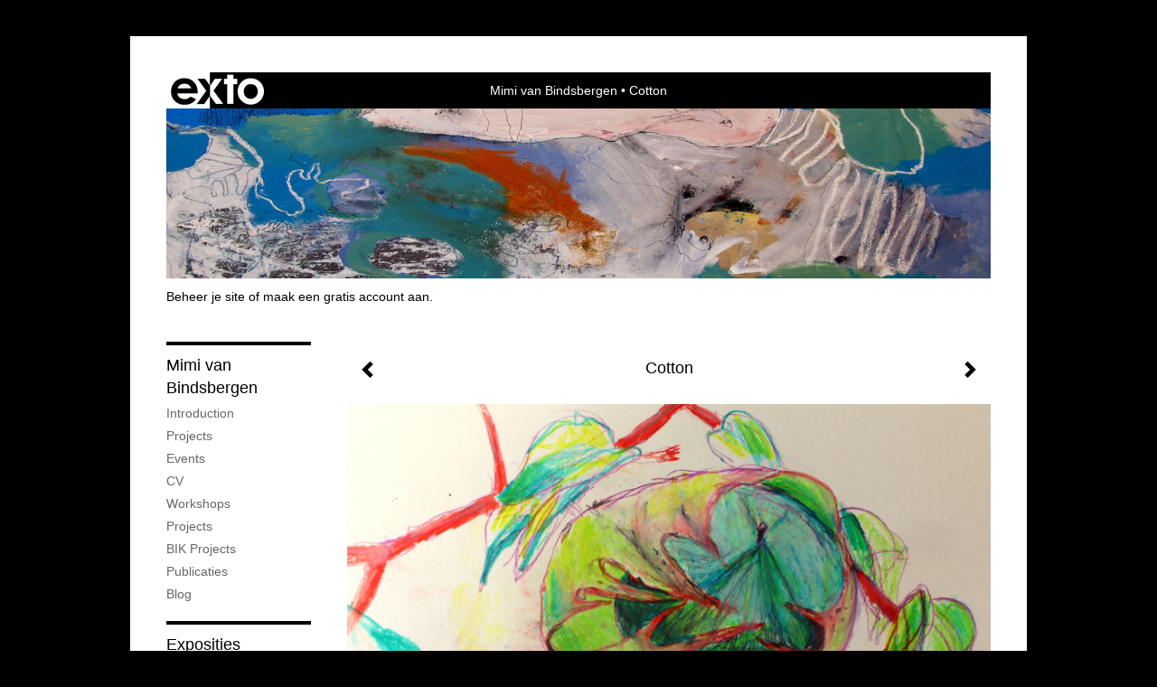

--- FILE ---
content_type: text/html
request_url: https://www.mimi-art.eu/kunstwerk/381072624_Katoen.html
body_size: 8214
content:
<!DOCTYPE html>
<html lang="nl">
	<head>
        		<meta charset="utf-8">
<!-- 		<meta http-equiv="X-UA-Compatible" content="IE=edge"> -->
		<meta name="viewport" content="width=device-width, initial-scale=1">
		<meta name="description" content=""/>

		<meta property="og:description" content=""/>
		<meta property="og:title" content="Cotton"/>
		<meta property="og:url" content="https://www.mimi-art.eu/kunstwerk/381072624_Katoen.html"/>
		<meta property="og:type" content="website" />


        <script type="text/javascript" src="https://da585e4b0722.eu-west-1.sdk.awswaf.com/da585e4b0722/bd489623ccdd/challenge.js" defer></script>

        <style>
			.force-upcase {
				text-transform: none !important;
			}
		</style>
		<!-- The above 3 meta tags *must* come first in the head; any other head content must come *after* these tags -->
		<title>Mimi van Bindsbergen - Cotton</title>

		<!-- jQuery (necessary for Bootstrap's JavaScript plugins) -->
		<script src="//ajax.googleapis.com/ajax/libs/jquery/1.11.2/jquery.min.js"></script>

		<link rel="stylesheet" type="text/css" href="//dqr09d53641yh.cloudfront.net/css/22281-1769334069.css" />
		<!-- <link rel="stylesheet/less" type="text/css" href="assets/exto.themes.less" /> -->
		<!-- HTML5 shim and Respond.js for IE8 support of HTML5 elements and media queries -->
		<!-- WARNING: Respond.js doesn't work if you view the page via file:// -->
		<!--[if lt IE 9]>
			<script src="https://oss.maxcdn.com/html5shiv/3.7.2/html5shiv.min.js"></script>
			<script src="https://oss.maxcdn.com/respond/1.4.2/respond.min.js"></script>
		<![endif]-->
		<script src="//www.google.com/recaptcha/api.js"></script>
				        
        
        
		<meta property="fb:app_id" content="200441346661022" />

        			<meta property="og:image" content="https://d2w1s6o7rqhcfl.cloudfront.net/22281-o-381072625.jpg"/>
			<meta property="og:image:alt" content=""/>
                        
		<style>
			.index-image {
				float: right;
				padding: 20px 0px 20px 20px;
			}
			.ck-content img {
				 display: inline;
			 }
			img {
				image-orientation: from-image;
			}
		</style>
		
		<script type="text/javascript">

			var _gaq = _gaq || [];
			_gaq.push(['_setAccount', 'UA-54784-13']);
            _gaq.push(['_gat._anonymizeIp']);
            _gaq.push(['_trackPageview']);

            
			(function() {
				var ga = document.createElement('script'); ga.type = 'text/javascript'; ga.async = true;
				ga.src = ('https:' == document.location.protocol ? 'https://ssl' : 'http://www') + '.google-analytics.com/ga.js';
				var s = document.getElementsByTagName('script')[0]; s.parentNode.insertBefore(ga, s);
			})();
		</script>

		

	</head>
	<body class="layout--zoom layout--banner -mobile   layout--boxed layout--vertical theme--contrast" ondragstart="return false" onselectstart="return false" oncontextmenu="alert('Deze afbeelding is auteursrechtelijk beschermd en mag niet zonder toestemming worden gebruikt. This image is copyrighted and may not be used without permission.'); return false;" >

		<div class="page">

			<header class="header" role="banner">
				<div class="header-title">
                    						<a href="http://www.exto.nl" class="header-logo ir ">exto | kunst, kunstenaars, galeries en exposities</a>
                                        						<h1 class="header-artist force-upcase"><a href="/">Mimi van Bindsbergen</a></h1>
						<h2 class="header-id force-upcase">Cotton</h2>
                    				</div>
                					<img draggable="false" class="header-banner" src="//d2w1s6o7rqhcfl.cloudfront.net/22281-header.jpg" alt="Mimi van Bindsbergen"/>
                				<p class="header-authentication">
                                                                        <span class="member_banner">
                                        <a target="_top" href="https://www.exto.nl/login.html">Beheer je site</a> of <a target="_top" href="https://www.exto.nl/help/meer_informatie.html">maak een gratis account aan</a>.
                                    </span>
                                            				</p>
			</header>
	  	
			<nav class="navigation navbar navbar-fixed-top">
				<div class="container-fluid">
					<!-- Brand and toggle get grouped for better mobile display -->
					<div class="navbar-header">
						<button type="button" class="navbar-toggle collapsed" data-toggle="collapse" data-target="#bs-example-navbar-collapse-1">
							<span class="sr-only">Toggle navigation</span>
							<span class="icon-bar"></span>
							<span class="icon-bar"></span>
							<span class="icon-bar"></span>
						</button>
						<a class="navbar-brand" href="/">Mimi van Bindsbergen - Cotton</a>
					</div>
			
					<div class="collapse navbar-collapse" id="bs-example-navbar-collapse-1">

						<!-- Horizontal menu -->
						<ul class="nav navbar-nav">

<li class="dropdown">
<a href="/" class="dropdown-toggle" data-toggle="dropdown" role="button" aria-expanded="false">Mimi van Bindsbergen <span class="caret"></span></a>

<ul class="dropdown-menu dropdown-menu--mega" role="menu">
<li>
<a href="/index/14314511_Introduction.html">
Introduction
</a>
</li>
<li>
<a href="/index/521944936_Projects.html">
Projects
</a>
</li>
<li>
<a href="/index/521950079_Events.html">
Events
</a>
</li>
<li>
<a href="/index/14324091_CV.html">
CV
</a>
</li>
<li>
<a href="/index/208450501_Workshops.html">
Workshops
</a>
</li>
<li>
<a href="/index/15360440_Projects.html">
Projects
</a>
</li>
<li>
<a href="/index/14354040_BIK+Projects.html">
BIK Projects
</a>
</li>
<li>
<a href="/publicaties.html">
publicaties
</a>
</li>
<li>
<a href="/blog.html">
blog
</a>
</li>
</ul>
</li>
<li class="dropdown">
<a href="/exposities.html" class="dropdown-toggle" data-toggle="dropdown" role="button" aria-expanded="false">Exposities <span class="caret"></span></a>

<ul class="dropdown-menu" role="menu">
<li>
<a href="/exposities.html">
overzicht
</a>
</li>
</ul>
</li>
<li class="dropdown">
<a href="/kunstwerken.html" class="dropdown-toggle" data-toggle="dropdown" role="button" aria-expanded="false">Galerie <span class="caret"></span></a>

<ul class="dropdown-menu dropdown-menu--mega" role="menu">
<li>
<a href="/kunstwerken.html">
overzicht
</a>
</li>
<li>
<a href="/kunstwerken/500982718_Paintings+2025.html">
Paintings 2025
</a>
</li>
<li>
<a href="/kunstwerken/467658845_Paintings+2024.html">
Paintings 2024
</a>
</li>
<li>
<a href="/kunstwerken/467621810_Paintings+2022-2023.html">
Paintings 2022-2023
</a>
</li>
<li>
<a href="/kunstwerken/467825172_Paintings+2020-2021.html">
Paintings 2020-2021
</a>
</li>
<li>
<a href="/kunstwerken/274149301_Paintings+2018-2019.html">
Paintings 2018-2019
</a>
</li>
<li>
<a href="/kunstwerken/132534635_Forest+mood.html">
Forest mood
</a>
</li>
<li>
<a href="/kunstwerken/416307464_Photopolymeer.html">
Photopolymeer
</a>
</li>
<li>
<a href="/kunstwerken/15360253_Etchings.html">
Etchings
</a>
</li>
<li>
<a href="/kunstwerken/387168243_Ecoprint.html">
Ecoprint
</a>
</li>
<li class="active">
<a href="/kunstwerken/381072675_Sketchbook.html">
Sketchbook
</a>
</li>
<li>
<a href="/kunstwerken/167045730_Stills.html">
Stills
</a>
</li>
<li>
<a href="/kunstwerken/14314500_Modeldrawings.html">
Modeldrawings
</a>
</li>
<li>
<a href="/kunstwerken/257470085_The+old+man.html">
The old man
</a>
</li>
<li>
<a href="/kunstwerken/20635993_Terra+II.html">
Terra II
</a>
</li>
<li>
<a href="/kunstwerken/13920802_Terra.html">
Terra
</a>
</li>
<li>
<a href="/kunstwerken/15358187_Drawings.html">
Drawings
</a>
</li>
</ul>
</li>
<li class="dropdown">
<a href="/kunstkaarten.html" class="dropdown-toggle" data-toggle="dropdown" role="button" aria-expanded="false">Online winkel <span class="caret"></span></a>

<ul class="dropdown-menu" role="menu">
<li>
<a href="/kunstkaarten.html">
kunstkaart versturen
</a>
</li>
</ul>
</li>
<li class="dropdown">
<a href="/links.html" class="dropdown-toggle" data-toggle="dropdown" role="button" aria-expanded="false">Links <span class="caret"></span></a>

<ul class="dropdown-menu" role="menu">
<li>
<a href="/links.html">
interessante links
</a>
</li>
</ul>
</li>
<li class="dropdown">
<a href="/reageer/site/0.html" class="dropdown-toggle" data-toggle="dropdown" role="button" aria-expanded="false">Contact <span class="caret"></span></a>

<ul class="dropdown-menu" role="menu">
<li>
<a href="/nieuwsbrief.html">
nieuwsbrief
</a>
</li>
<li>
<a href="/reageer/site/0.html">
reageer
</a>
</li>
<li>
<a href="/privacy.html">
privacyverklaring
</a>
</li>
</ul>
</li></ul>						
						
						<p class="navigation-authentication">
                            
                                                                    <span class="member_banner">
                                        <a target="_top" href="https://www.exto.nl/login.html">Beheer je site</a> of <a target="_top" href="https://www.exto.nl/help/meer_informatie.html">maak een gratis account aan</a>.
                                    </span>
                                                        						</p>
					</div><!-- /.navbar-collapse -->

                    				</div><!-- /.container-fluid -->
			</nav>
	  	
			<div class="content" role="main">

                					<img draggable="false" class="content-banner" src="//d2w1s6o7rqhcfl.cloudfront.net/22281-header.jpg" alt=""/>
                			
				<!-- START ARTWORK -->		  	
<section class="section" id="section-artwork-landscape">
	<div class="artwork">
		<header class="artwork-heading">
			<h2>Cotton</h2>
		</header>

        
			<!-- Zoomoptie gebruiken -->
			<img draggable="false" class="artwork-image artwork-image--zoom" src="//d2w1s6o7rqhcfl.cloudfront.net/22281-o-381072625.jpg" alt="Cotton" />

			<script>
				$( document ).ready(function() {
					var $artwork = $('.artwork-image--zoom');
					var pswp = $('.pswp')[0];

					var items = [
						{
							src: '//d2w1s6o7rqhcfl.cloudfront.net/22281-orig-381072625.jpg',
							w: 3077,
							h: 2162,
							title: 'Cotton'
						},


						
							
								{
									src: '//d2w1s6o7rqhcfl.cloudfront.net/22281-orig-514492631.jpg',
									w: 3707,
									h: 2615,
									title: 'In de tuin I'
								},

							
						
							
								{
									src: '//d2w1s6o7rqhcfl.cloudfront.net/22281-orig-514492834.jpg',
									w: 2279,
									h: 3300,
									title: 'In de tuin II'
								},

							
						
							
								{
									src: '//d2w1s6o7rqhcfl.cloudfront.net/22281-orig-514492888.jpg',
									w: 3880,
									h: 2729,
									title: 'In de tuin III'
								},

							
						
							
								{
									src: '//d2w1s6o7rqhcfl.cloudfront.net/22281-orig-514493337.jpg',
									w: 2947,
									h: 3106,
									title: 'No Title I'
								},

							
						
							
								{
									src: '//d2w1s6o7rqhcfl.cloudfront.net/22281-orig-514493379.jpg',
									w: 2930,
									h: 2992,
									title: 'No Title II'
								},

							
						
							
								{
									src: '//d2w1s6o7rqhcfl.cloudfront.net/22281-orig-514544678.jpg',
									w: 2382,
									h: 2388,
									title: 'Tree and Rock'
								},

							
						
							
								{
									src: '//d2w1s6o7rqhcfl.cloudfront.net/22281-orig-514544594.jpg',
									w: 2298,
									h: 2304,
									title: 'Tree and Rock II'
								},

							
						
							
								{
									src: '//d2w1s6o7rqhcfl.cloudfront.net/22281-orig-381072683.jpg',
									w: 3034,
									h: 2124,
									title: 'Entangled'
								},

							
						
							
								{
									src: '//d2w1s6o7rqhcfl.cloudfront.net/22281-orig-381072768.jpg',
									w: 2948,
									h: 2049,
									title: 'Entangled II'
								},

							
						
							
								{
									src: '//d2w1s6o7rqhcfl.cloudfront.net/22281-orig-381073388.jpg',
									w: 1859,
									h: 2783,
									title: 'Face'
								},

							
						
							
								{
									src: '//d2w1s6o7rqhcfl.cloudfront.net/22281-orig-381073196.jpg',
									w: 2759,
									h: 2890,
									title: 'Floating'
								},

							
						
							
								{
									src: '//d2w1s6o7rqhcfl.cloudfront.net/22281-orig-381073202.jpg',
									w: 2753,
									h: 2846,
									title: 'Floating II'
								},

							
						
							
								{
									src: '//d2w1s6o7rqhcfl.cloudfront.net/22281-orig-381073210.jpg',
									w: 2862,
									h: 2760,
									title: 'Floating III'
								},

							
						
							
								{
									src: '//d2w1s6o7rqhcfl.cloudfront.net/22281-orig-381073293.jpg',
									w: 2656,
									h: 2636,
									title: 'Floating IV'
								},

							
						
							
								{
									src: '//d2w1s6o7rqhcfl.cloudfront.net/22281-orig-381073301.jpg',
									w: 2505,
									h: 2545,
									title: 'Floating V'
								},

							
						
							
								{
									src: '//d2w1s6o7rqhcfl.cloudfront.net/22281-orig-381073400.jpg',
									w: 2651,
									h: 2664,
									title: 'Something Lures'
								},

							
						
							
								{
									src: '//d2w1s6o7rqhcfl.cloudfront.net/22281-orig-381072647.jpg',
									w: 3546,
									h: 2431,
									title: 'Kadushi'
								},

							
						
							
						
							
								{
									src: '//d2w1s6o7rqhcfl.cloudfront.net/22281-orig-381072615.jpg',
									w: 3654,
									h: 2485,
									title: 'Moringa'
								},

							
						
							
								{
									src: '//d2w1s6o7rqhcfl.cloudfront.net/22281-orig-381072653.jpg',
									w: 4489,
									h: 1483,
									title: 'Moringa II'
								},

							
						
							
								{
									src: '//d2w1s6o7rqhcfl.cloudfront.net/22281-orig-381072607.jpg',
									w: 3384,
									h: 2388,
									title: 'Noni'
								},

							
						
							
								{
									src: '//d2w1s6o7rqhcfl.cloudfront.net/22281-orig-381072637.jpg',
									w: 2722,
									h: 1908,
									title: 'Zeedruifblad'
								},

							
						
					];

					$artwork.on( "click", function() {
						event.preventDefault();

						var options = {
							index: 0,
							bgOpacity: 0.7,
							showHideOpacity: true,
							shareEl: false
						};

						var lightBox = new PhotoSwipe(pswp, PhotoSwipeUI_Default, items, options);
						lightBox.init();
					});
				});
			</script>

        		
		<p class="artwork-description">

            <style>
                .video-container iframe, .video-container object, .video-container embed {
                    width: calc(100vw - 30px);
                    height: calc((100vw - 30px) * .5625);
                    max-width: 560px;
                    max-height: calc(560px * .5625);
                }
            </style>

            				<span>
					15 x 21 cm, © 2022,
					prijs op aanvraag<br/>Tweedimensionaal | Tekenkunst | Stift / Krijt / Potlood<br/>
				</span>
                        
		</p>

        
        			<a href="/kunstwerk/381072614_next.html" class="artwork-option artwork-next" data-toggle="tooltip" data-placement="top" title="Volgende">
				<span class="glyphicon glyphicon-chevron-right" aria-hidden="true"></span>
			</a>
        
        			<a href="/kunstwerk/381072646_prev.html" class="artwork-option artwork-previous" data-toggle="tooltip" data-placement="top" title="Vorige">
				<span class="glyphicon glyphicon-chevron-left" aria-hidden="true"></span>
			</a>
        
		<a href="/reageer/object/381072624.html" class="artwork-option artwork-reply" data-toggle="tooltip" data-placement="top" title="Reageren">
			<span class="glyphicon glyphicon-comment" aria-hidden="true"></span>
		</a>

        
		

		
			<div class="artwork-send-artcard">
				<a href="https://www.exto.nl/kunstkaart/afmeting/381072624_ansichtkaart.html">
					Stuur als kunstkaart&nbsp;&nbsp;&nbsp;
					<span class="artcard-price">Vanaf &euro; 2,95 excl. porto</span>&nbsp;&nbsp;
					<span class="glyphicon glyphicon-arrow-right"></span>
				</a>
			</div>

        		
	</div>
	
	<div class="artwork-description-extra">
			</div>

    		
		<div class="gallery-nav">

            	
				<div class="gallery-nav-cell"><a class="gallery-nav-link" href="/kunstwerk/514492630_In+de+tuin+I.html"><img src="//d2w1s6o7rqhcfl.cloudfront.net/75x75xN_22281-o-514492631.jpg" alt="" title=""  ></a></div>

            	
				<div class="gallery-nav-cell"><a class="gallery-nav-link" href="/kunstwerk/514492833_In+de+tuin+II.html"><img src="//d2w1s6o7rqhcfl.cloudfront.net/75x75xN_22281-o-514492834.jpg" alt="" title=""  ></a></div>

            	
				<div class="gallery-nav-cell"><a class="gallery-nav-link" href="/kunstwerk/514492887_In+de+tuin+III.html"><img src="//d2w1s6o7rqhcfl.cloudfront.net/75x75xN_22281-o-514492888.jpg" alt="" title=""  ></a></div>

            	
				<div class="gallery-nav-cell"><a class="gallery-nav-link" href="/kunstwerk/514493336_No+Title+I.html"><img src="//d2w1s6o7rqhcfl.cloudfront.net/75x75xN_22281-o-514493337.jpg" alt="" title=""  ></a></div>

            	
				<div class="gallery-nav-cell"><a class="gallery-nav-link" href="/kunstwerk/514493378_No+Title+II.html"><img src="//d2w1s6o7rqhcfl.cloudfront.net/75x75xN_22281-o-514493379.jpg" alt="" title=""  ></a></div>

            	
				<div class="gallery-nav-cell"><a class="gallery-nav-link" href="/kunstwerk/514493250_Tree+and+Rock.html"><img src="//d2w1s6o7rqhcfl.cloudfront.net/75x75xN_22281-o-514544678.jpg" alt="" title=""  ></a></div>

            	
				<div class="gallery-nav-cell"><a class="gallery-nav-link" href="/kunstwerk/514493252_Tree+and+Rock+II.html"><img src="//d2w1s6o7rqhcfl.cloudfront.net/75x75xN_22281-o-514544594.jpg" alt="" title=""  ></a></div>

            	
				<div class="gallery-nav-cell"><a class="gallery-nav-link" href="/kunstwerk/381072682_Entangled.html"><img src="//d2w1s6o7rqhcfl.cloudfront.net/75x75xN_22281-o-381072683.jpg" alt="" title=""  ></a></div>

            	
				<div class="gallery-nav-cell"><a class="gallery-nav-link" href="/kunstwerk/381072767_Entangled+II.html"><img src="//d2w1s6o7rqhcfl.cloudfront.net/75x75xN_22281-o-381072768.jpg" alt="" title=""  ></a></div>

            	
				<div class="gallery-nav-cell"><a class="gallery-nav-link" href="/kunstwerk/381073387_Face.html"><img src="//d2w1s6o7rqhcfl.cloudfront.net/75x75xN_22281-o-381073388.jpg" alt="" title=""  ></a></div>

            	
				<div class="gallery-nav-cell"><a class="gallery-nav-link" href="/kunstwerk/381073195_Floating.html"><img src="//d2w1s6o7rqhcfl.cloudfront.net/75x75xN_22281-o-381073196.jpg" alt="" title=""  ></a></div>

            	
				<div class="gallery-nav-cell"><a class="gallery-nav-link" href="/kunstwerk/381073201_Floating+II.html"><img src="//d2w1s6o7rqhcfl.cloudfront.net/75x75xN_22281-o-381073202.jpg" alt="" title=""  ></a></div>

            	
				<div class="gallery-nav-cell"><a class="gallery-nav-link" href="/kunstwerk/381073209_Floating+III.html"><img src="//d2w1s6o7rqhcfl.cloudfront.net/75x75xN_22281-o-381073210.jpg" alt="" title=""  ></a></div>

            	
				<div class="gallery-nav-cell"><a class="gallery-nav-link" href="/kunstwerk/381073292_Floating+IV.html"><img src="//d2w1s6o7rqhcfl.cloudfront.net/75x75xN_22281-o-381073293.jpg" alt="" title=""  ></a></div>

            	
				<div class="gallery-nav-cell"><a class="gallery-nav-link" href="/kunstwerk/381073300_Floating+V.html"><img src="//d2w1s6o7rqhcfl.cloudfront.net/75x75xN_22281-o-381073301.jpg" alt="" title=""  ></a></div>

            	
				<div class="gallery-nav-cell"><a class="gallery-nav-link" href="/kunstwerk/381073399_Something+Lures.html"><img src="//d2w1s6o7rqhcfl.cloudfront.net/75x75xN_22281-o-381073400.jpg" alt="" title=""  ></a></div>

            	
				<div class="gallery-nav-cell"><a class="gallery-nav-link" href="/kunstwerk/381072646_Kadushi.html"><img src="//d2w1s6o7rqhcfl.cloudfront.net/75x75xN_22281-o-381072647.jpg" alt="" title=""  ></a></div>

            	
				<div class="gallery-nav-cell"><a class="gallery-nav-link" href="/kunstwerk/381072624_Cotton.html"><img src="//d2w1s6o7rqhcfl.cloudfront.net/75x75xN_22281-o-381072625.jpg" alt="" title=""  ></a></div>

            	
				<div class="gallery-nav-cell"><a class="gallery-nav-link" href="/kunstwerk/381072614_Moringa.html"><img src="//d2w1s6o7rqhcfl.cloudfront.net/75x75xN_22281-o-381072615.jpg" alt="" title=""  ></a></div>

            	
				<div class="gallery-nav-cell"><a class="gallery-nav-link" href="/kunstwerk/381072652_Moringa+II.html"><img src="//d2w1s6o7rqhcfl.cloudfront.net/75x75xN_22281-o-381072653.jpg" alt="" title=""  ></a></div>

            	
				<div class="gallery-nav-cell"><a class="gallery-nav-link" href="/kunstwerk/381072606_Noni.html"><img src="//d2w1s6o7rqhcfl.cloudfront.net/75x75xN_22281-o-381072607.jpg" alt="" title=""  ></a></div>

            	
				<div class="gallery-nav-cell"><a class="gallery-nav-link" href="/kunstwerk/381072636_Zeedruifblad.html"><img src="//d2w1s6o7rqhcfl.cloudfront.net/75x75xN_22281-o-381072637.jpg" alt="" title=""  ></a></div>

            		</div>

    </section>


<script>

    function getCookie(name) {
        const nameEQ = name + "=";
        const ca = document.cookie.split(';');
        for(let i = 0; i < ca.length; i++) {
            let c = ca[i];
            while (c.charAt(0) === ' ') c = c.substring(1, c.length);
            if (c.indexOf(nameEQ) === 0) return c.substring(nameEQ.length, c.length);
        }
        return null;
    }

	$(function() {
		$('.gallery-nav').flickity({
			// options
			cellAlign: 'center',
			contain: true,
			pageDots: false,
			imagesLoaded: true,
			wrapAround: false,
			initialIndex: 17,
			lazyLoad: true
		});

        // Hier de call naar de tracker
        const trackerCookieValue = getCookie('__extotrk');
        
        // **Controleer of de cookie is gezet en een waarde heeft**
        if (trackerCookieValue) {
            // De cookie is gezet en heeft een waarde (wat true evalueert in JS)
            const objectId = '381072624';
            const url = `/track/object/${objectId}`;

            // Voer de GET request uit
            $.get(url)
                .done(function() {
                    // Optioneel: Log de succesvolle call
                    // console.log("Tracker call succesvol naar: " + url);
                })
                .fail(function(jqXHR, textStatus, errorThrown) {
                    // Optioneel: Log de fout
                    // console.error("Fout bij tracker call naar " + url + ": " + textStatus, errorThrown);
                });
        }
    });

</script>


<div class="pswp" tabindex="-1" role="dialog" aria-hidden="true">

	<div class="pswp__bg"></div>

	<div class="pswp__scroll-wrap">

		<div class="pswp__container">
			<div class="pswp__item"></div>
			<div class="pswp__item"></div>
			<div class="pswp__item"></div>
		</div>

		<div class="pswp__ui pswp__ui--hidden">

			<div class="pswp__top-bar">

				<div class="pswp__counter"></div>

				<button class="pswp__button pswp__button--close" title="Close (Esc)"></button>

				<!--<button class="pswp__button pswp__button--share" title="Share"></button>-->

				<button class="pswp__button pswp__button--fs" title="Toggle fullscreen"></button>

				<button class="pswp__button pswp__button--zoom" title="Zoom in/out"></button>

				<div class="pswp__preloader">
					<div class="pswp__preloader__icn">
						<div class="pswp__preloader__cut">
							<div class="pswp__preloader__donut"></div>
						</div>
					</div>
				</div>
			</div>

			<div class="pswp__share-modal pswp__share-modal--hidden pswp__single-tap">
				<div class="pswp__share-tooltip"></div>
			</div>

			<button class="pswp__button pswp__button--arrow--left" title="Previous (arrow left)">
			</button>

			<button class="pswp__button pswp__button--arrow--right" title="Next (arrow right)">
			</button>

			<div class="pswp__caption">
				<div class="pswp__caption__center"></div>
			</div>

		</div>

	</div>

</div>

<!-- END artwork -->
	
			
				<!-- Vertical menu -->
				
				<aside class="aside">

					<header class="aside-header">
						<h2 class="aside-header-artist">
							<a href="/">Mimi van Bindsbergen</a>
						</h2>
					</header>

                    
					<ul class="aside-menu">
    <li>
        <a title="Mimi van Bindsbergen" class="force-upcase" href="/">Mimi van Bindsbergen</a>
        <ul>
            <li>
                <a title="Introduction" href="/index/14314511_Introduction.html">Introduction</a>
            </li>
            <li>
                <a title="Projects" href="/index/521944936_Projects.html">Projects</a>
            </li>
            <li>
                <a title="Events" href="/index/521950079_Events.html">Events</a>
            </li>
            <li>
                <a title="CV" href="/index/14324091_CV.html">CV</a>
            </li>
            <li>
                <a title="Workshops" href="/index/208450501_Workshops.html">Workshops</a>
            </li>
            <li>
                <a title="Projects" href="/index/15360440_Projects.html">Projects</a>
            </li>
            <li>
                <a title="BIK Projects" href="/index/14354040_BIK+Projects.html">BIK Projects</a>
            </li>
            <li>
                <a title="publicaties" href="/publicaties.html">publicaties</a>
            </li>
            <li>
                <a title="blog" href="/blog.html">blog</a>
            </li>
        </ul>
    </li>
    <li>
        <a title="Exposities" href="/exposities.html">Exposities</a>
        <ul>
            <li>
                <a title="overzicht" href="/exposities.html">overzicht</a>
            </li>
        </ul>
    </li>
    <li class="active">
        <a title="Galerie" href="/kunstwerken.html">Galerie</a>
        <ul>
            <li>
                <a id="menu-gallery-overview" title="overzicht" href="/kunstwerken.html">overzicht</a>
            </li>
            <li>
                <a title="Paintings 2025" href="/kunstwerken/500982718_Paintings+2025.html">Paintings 2025</a>
            </li>
            <li>
                <a title="Paintings 2024" href="/kunstwerken/467658845_Paintings+2024.html">Paintings 2024</a>
            </li>
            <li>
                <a title="Paintings 2022-2023" href="/kunstwerken/467621810_Paintings+2022-2023.html">Paintings 2022-2023</a>
            </li>
            <li>
                <a title="Paintings 2020-2021" href="/kunstwerken/467825172_Paintings+2020-2021.html">Paintings 2020-2021</a>
            </li>
            <li>
                <a title="Paintings 2018-2019" href="/kunstwerken/274149301_Paintings+2018-2019.html">Paintings 2018-2019</a>
            </li>
            <li>
                <a title="Forest mood" href="/kunstwerken/132534635_Forest+mood.html">Forest mood</a>
            </li>
            <li>
                <a title="Photopolymeer" href="/kunstwerken/416307464_Photopolymeer.html">Photopolymeer</a>
            </li>
            <li>
                <a title="Etchings" href="/kunstwerken/15360253_Etchings.html">Etchings</a>
            </li>
            <li>
                <a title="Ecoprint" href="/kunstwerken/387168243_Ecoprint.html">Ecoprint</a>
            </li>
            <li class="active">
                <a title="Sketchbook" href="/kunstwerken/381072675_Sketchbook.html">Sketchbook</a>
            </li>
            <li>
                <a title="Stills" href="/kunstwerken/167045730_Stills.html">Stills</a>
            </li>
            <li>
                <a title="Modeldrawings" href="/kunstwerken/14314500_Modeldrawings.html">Modeldrawings</a>
            </li>
            <li>
                <a title="The old man" href="/kunstwerken/257470085_The+old+man.html">The old man</a>
            </li>
            <li>
                <a title="Terra II" href="/kunstwerken/20635993_Terra+II.html">Terra II</a>
            </li>
            <li>
                <a title="Terra" href="/kunstwerken/13920802_Terra.html">Terra</a>
            </li>
            <li>
                <a title="Drawings" href="/kunstwerken/15358187_Drawings.html">Drawings</a>
            </li>
        </ul>
    </li>
    <li>
        <a title="Online winkel" href="/kunstkaarten.html">Online winkel</a>
        <ul>
            <li>
                <a title="kunstkaart versturen" href="/kunstkaarten.html">kunstkaart versturen</a>
            </li>
        </ul>
    </li>
    <li>
        <a title="Links" href="/links.html">Links</a>
        <ul>
            <li>
                <a title="interessante links" href="/links.html">interessante links</a>
            </li>
        </ul>
    </li>
    <li>
        <a title="Contact" href="/reageer/site/0.html">Contact</a>
        <ul>
            <li>
                <a title="nieuwsbrief" href="/nieuwsbrief.html">nieuwsbrief</a>
            </li>
            <li>
                <a title="reageer" href="/reageer/site/0.html">reageer</a>
            </li>
            <li>
                <a title="privacyverklaring" href="/privacy.html">privacyverklaring</a>
            </li>
        </ul>
    </li>
</ul>
				</aside>
			
			</div>
		
			<footer class="footer">
                
					<script type="text/javascript" src="https://cdn.jsdelivr.net/npm/cookie-bar/cookiebar-latest.min.js?"></script>

                

                					Deze site is onderdeel van <a href="http://www.exto.nl">www.exto.nl</a>. Het copyright op alle getoonde werken berust bij de desbetreffende kunstenaars. De afbeeldingen van de werken mogen niet gebruikt worden zonder schriftelijke toestemming.                
            </footer>

			
				<div class="signature">
					<a class="signature-link" href="https://www.exto.nl" target="_blank">
						<svg xmlns="http://www.w3.org/2000/svg" viewBox="0 0 280.5 104.3"><style type="text/css">  
	.st0{fill:#71AA43;}
</style><path class="st0" d="M111.9 0c0 12.8 0 25.6 0 38.4 4.2-5.8 8.4-11.6 12.6-17.4 0.5-0.7 0.9-1.4 1.5-2 0.2-0.3 0.5-0.2 0.8-0.2 6.7 0 13.4 0 20.2 0 -4.1 5.7-8.3 11.4-12.4 17.1 -4.1 5.6-8.2 11.2-12.2 16.9 1.2 1.8 2.5 3.5 3.8 5.3 7.2 9.9 14.4 19.8 21.5 29.7 0.8 1.2 1.7 2.3 2.5 3.5 -6.7 0-13.4 0-20.2 0 -0.4 0-0.9 0-1.1-0.4 -4.8-6.5-9.6-13.1-14.4-19.6 -0.8-1.1-1.5-2.3-2.5-3.3 0 12.1 0 24.2 0 36.3H280.9V0H111.9zM190.4 34.4c-3.6 0.1-7.3 0-10.9 0.1 0 17.5 0 35 0 52.5 0 1.4 0.1 2.9-0.1 4.3 -6 0-11.9 0-17.9 0 -0.1-0.6-0.1-1.2-0.1-1.9 0-18.3 0-36.6 0-55 -2.3 0-4.6 0-6.9 0 -0.8 0-1.6 0.1-2.4-0.1 0-5.2 0-10.4 0-15.5 3.1-0.1 6.2 0.1 9.3-0.1 0-4 0-8 0-12 2.6-0.1 5.3 0 7.9-0.1 3.3 0 6.7-0.1 10 0.1 0.1 4 0 8 0 12.1 3.6 0.2 7.3 0 10.9 0.1C190.4 24 190.4 29.2 190.4 34.4zM265.8 66.1c-1.2 3.9-2.9 7.6-5.3 10.9 -1.7 2.3-3.5 4.5-5.6 6.4 -2 1.8-4.2 3.4-6.5 4.7 -3.3 1.8-6.9 3.2-10.6 4.1 -7.8 1.7-16.1 1.2-23.5-1.9 -2.9-1.2-5.6-2.8-8-4.8 -2.3-1.8-4.4-3.9-6.3-6.1 -3.5-4.2-6.1-9.1-7.5-14.4 -0.4-1.8-0.8-3.6-1-5.5 -0.2-1.8-0.2-3.5-0.2-5.3 0-7 2-14.1 5.9-20 3.6-5.4 8.6-9.9 14.4-13 4.4-2.3 9.3-3.8 14.3-4.1 4.1-0.3 8.3 0 12.3 1 6.4 1.6 12.5 4.8 17.3 9.3 4.7 4.4 8.2 10 10.1 16.1C267.9 50.8 267.9 58.7 265.8 66.1z"/><path class="st0" d="M76.5 19.1c4.3-0.1 8.5 0 12.8 0 2.8 0 5.6 0 8.4 0 4.1 5.6 8.2 11.3 12.3 16.9 0.6 0.9 1.5 1.7 1.8 2.8 0 9.2 0 18.5 0 27.7 0 0.6 0.1 1.2-0.3 1.7 -4.1 5.7-8.2 11.5-12.4 17.3 -1.5 2-2.9 4.1-4.4 6.1 -6.9 0-13.7 0-20.6 0 8.2-11.4 16.4-22.8 24.7-34.2 0.9-1.3 1.9-2.6 2.8-3.9 -7.8-10.7-15.7-21.4-23.5-32.2C77.5 20.5 76.9 19.8 76.5 19.1L76.5 19.1z"/><path class="st0" d="M74.1 42.9c-2.3-7.4-6.9-14.1-13.1-18.7 -3.9-2.9-8.4-4.8-13.1-5.8 -3.3-0.7-6.7-1.1-10.1-1.1 -6.1-0.2-12.3 1.2-17.8 3.9 -5 2.5-9.2 6.4-12.5 10.8 -2.8 3.8-4.9 8.1-6.1 12.6 -1.9 7.5-1.9 15.6 0.4 23.1 1.8 5.9 5.2 11.2 9.6 15.5 4.7 4.6 10.6 7.7 17 9.2 6.4 1.4 13.1 1.4 19.6 0.3 3.2-0.6 6.4-1.4 9.3-2.9 3.2-1.6 6.2-3.6 8.9-6 1.9-1.9 3.8-3.9 5.3-6.1 -0.5-0.3-0.9-0.5-1.4-0.7 -4.5-2.1-9-4.2-13.5-6.3 -0.4-0.3-0.7 0.2-1 0.4 -1.1 1-2.3 1.9-3.6 2.7 -4.9 3.2-10.9 4.2-16.6 3.6 -3.9-0.4-7.8-1.8-10.9-4.4 -3.7-3-5.9-7.6-6.6-12.2 16.9 0 33.9 0 50.8 0 2.5 0 5.1 0.1 7.6 0C76.2 54.6 75.8 48.6 74.1 42.9zM22.3 46.2c-1.3 0-2.6 0.1-3.9 0 0.2-0.6 0.5-1.2 0.8-1.8 1.3-2.4 2.7-4.7 4.6-6.6 1.1-1.1 2.5-2 3.9-2.7 3.3-1.7 7-2.5 10.7-2.4 4.4-0.1 8.8 1.2 12.2 3.9 3.3 2.3 5.9 5.7 7.1 9.6C46 46.2 34.2 46.2 22.3 46.2z"/><path class="st0" d="M226.6 34.3c1.8-0.1 3.6-0.1 5.4 0 3.1 0.4 6 1.4 8.6 3.2 2.6 1.8 4.6 4.2 6.1 6.9 1.7 3.2 2.4 6.8 2.4 10.3 0 3.6-0.6 7.3-2.2 10.5 -1.7 3.4-4.4 6.2-7.6 8.2 -3.1 1.9-6.8 2.7-10.5 2.7 -3-0.1-6.1-0.6-8.9-2.1 -2.7-1.4-5.2-3.4-6.8-6 -2-2.9-3.1-6.3-3.5-9.7 -0.4-3.9-0.2-7.9 1.2-11.6 1-2.7 2.6-5.2 4.7-7.2C218.4 36.6 222.5 34.7 226.6 34.3L226.6 34.3z"/></svg>					</a>
				</div>

					</div>


		<script src="/assets/bootstrap/3.3.7/js/collapse.js"></script>
		<script src="/assets/bootstrap/3.3.7/js/dropdown.js"></script>
		<script src="/assets/bootstrap/3.3.7/js/tooltip.js"></script>
		<script src="/assets/flickity/2.2/flickity.pkgd.min.js?v11"></script>
		<script src="/assets/photoswipe/photoswipe.min.js"></script>
		<script src="/assets/photoswipe/photoswipe-ui-default.min.js"></script>
		<script src="/assets/imagesloaded/imagesloaded.pkgd.min.js"></script>
		<script src="/assets/isotope/isotope.min.js"></script>
		<script src="/assets/js/exto.themes.js?1769384331"></script>


		<script type="text/javascript" src="/assets/js/easyXDM.min.js"></script>
		<script type="text/javascript" src="/assets/js/jquery.cookie.js"></script>
		
		
				<!-- Piwik -->
				<script type="text/javascript">
                    var pkBaseURL = (("https:" == document.location.protocol) ? "https://stats.exto.nl/" : "http://stats.exto.nl/");
                    document.write(unescape("%3Cscript src='" + pkBaseURL + "piwik.js' type='text/javascript'%3E%3C/script%3E"));
				</script>

				<script type="text/javascript">

                    $.ajax(
                        {
                            url: "/index/blockedip",
                            success: function (result) {
                                if(result == 'false')
								{
                                    try {
                                        var piwikTracker = Piwik.getTracker(pkBaseURL + "piwik.php", 785);
                                                                                piwikTracker.setDocumentTitle("Galerie/Werken in Sketchbook/Cotton");
                                                                                piwikTracker.setDownloadExtensions("pdf");
                                        piwikTracker.trackPageView();
                                        piwikTracker.enableLinkTracking();
                                    } catch( err ) {}

								}
                            }
                        });

				</script>
				<!-- End Piwik Tracking Code -->

		
	</body>
</html>